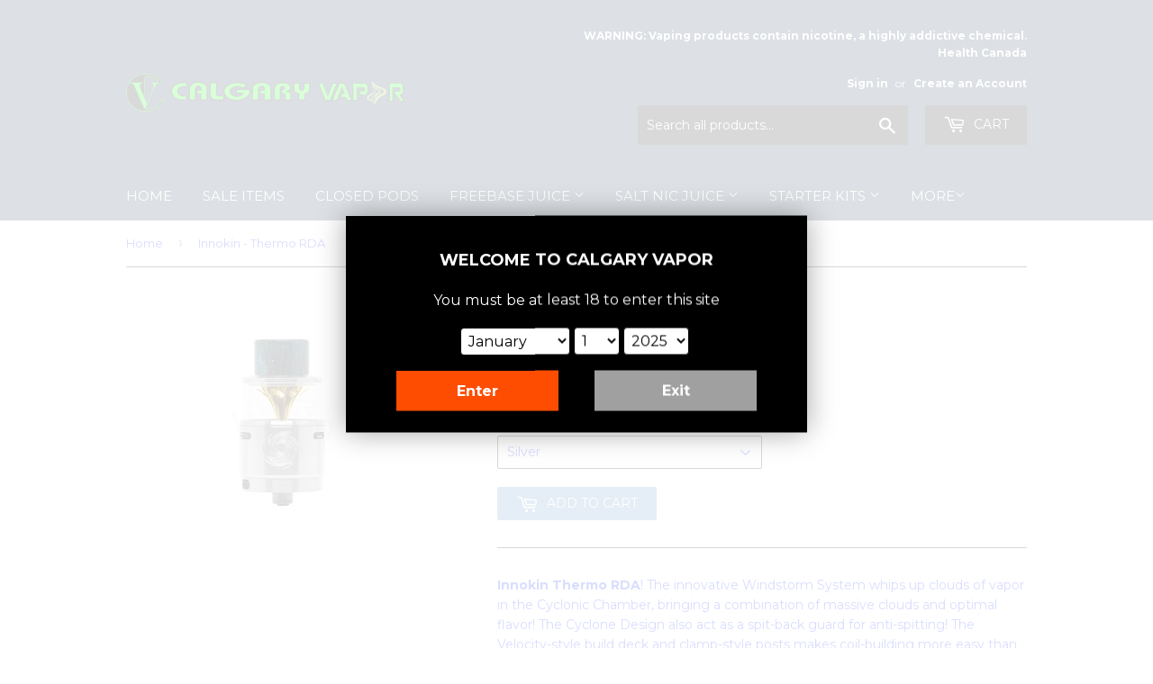

--- FILE ---
content_type: text/html; charset=utf-8
request_url: https://calgaryvapor.com/products/innokin-thermo-rda
body_size: 16411
content:
<!doctype html>
<!--[if lt IE 7]><html class="no-js lt-ie9 lt-ie8 lt-ie7" lang="en"> <![endif]-->
<!--[if IE 7]><html class="no-js lt-ie9 lt-ie8" lang="en"> <![endif]-->
<!--[if IE 8]><html class="no-js lt-ie9" lang="en"> <![endif]-->
<!--[if IE 9 ]><html class="ie9 no-js"> <![endif]-->
<!--[if (gt IE 9)|!(IE)]><!--> <html class="no-touch no-js"> <!--<![endif]-->
<head>

  <!-- Basic page needs ================================================== -->
  <meta charset="utf-8">
  <meta http-equiv="X-UA-Compatible" content="IE=edge,chrome=1">

  
  <link rel="shortcut icon" href="//calgaryvapor.com/cdn/shop/files/logo_nov_1399845259__29564_5768923c-8d8a-4c7f-ab01-fc004fc63c0b_32x32.png?v=1613513285" type="image/png" />
  

  <!-- Title and description ================================================== -->
  <title>
  Innokin - Thermo RDA &ndash; Calgary Vapor
  </title>


  
    <meta name="description" content="Innokin Thermo RDA! The innovative Windstorm System whips up clouds of vapor in the Cyclonic Chamber, bringing a combination of massive clouds and optimal flavor! The Cyclone Design also act as a spit-back guard for anti-spitting! The Velocity-style build deck and clamp-style posts makes coil-building more easy than be">
  

  <!-- Product meta ================================================== -->
  
<meta property="og:site_name" content="Calgary Vapor">
<meta property="og:url" content="https://calgaryvapor.com/products/innokin-thermo-rda">
<meta property="og:title" content="Innokin - Thermo RDA">
<meta property="og:type" content="product">
<meta property="og:description" content="Innokin Thermo RDA! The innovative Windstorm System whips up clouds of vapor in the Cyclonic Chamber, bringing a combination of massive clouds and optimal flavor! The Cyclone Design also act as a spit-back guard for anti-spitting! The Velocity-style build deck and clamp-style posts makes coil-building more easy than be"><meta property="og:price:amount" content="29.99">
  <meta property="og:price:currency" content="CAD"><meta property="og:image" content="http://calgaryvapor.com/cdn/shop/products/download_6_1024x1024.jpg?v=1616282655">
<meta property="og:image:secure_url" content="https://calgaryvapor.com/cdn/shop/products/download_6_1024x1024.jpg?v=1616282655">


  <meta name="twitter:site" content="@vaporvista">


  <meta name="twitter:card" content="summary_large_image">
  <meta name="twitter:image" content="https://calgaryvapor.com/cdn/shop/products/download_6_1024x1024.jpg?v=1616282655">
  <meta name="twitter:image:width" content="480">
  <meta name="twitter:image:height" content="480">

<meta name="twitter:title" content="Innokin - Thermo RDA">
<meta name="twitter:description" content="Innokin Thermo RDA! The innovative Windstorm System whips up clouds of vapor in the Cyclonic Chamber, bringing a combination of massive clouds and optimal flavor! The Cyclone Design also act as a spit-back guard for anti-spitting! The Velocity-style build deck and clamp-style posts makes coil-building more easy than be">


  <!-- Helpers ================================================== -->
  <link rel="canonical" href="https://calgaryvapor.com/products/innokin-thermo-rda">
  <meta name="viewport" content="width=device-width,initial-scale=1">

  <!-- CSS ================================================== -->
  <link href="//calgaryvapor.com/cdn/shop/t/9/assets/theme.scss.css?v=96915405526667294121752617825" rel="stylesheet" type="text/css" media="all" />
  
  
  
  <link href="//fonts.googleapis.com/css?family=Montserrat:400,700" rel="stylesheet" type="text/css" media="all" />


  


  



  <!-- Header hook for plugins ================================================== -->
  
  
  <script>window.performance && window.performance.mark && window.performance.mark('shopify.content_for_header.start');</script><meta id="shopify-digital-wallet" name="shopify-digital-wallet" content="/19823797/digital_wallets/dialog">
<link rel="alternate" type="application/json+oembed" href="https://calgaryvapor.com/products/innokin-thermo-rda.oembed">
<script async="async" src="/checkouts/internal/preloads.js?locale=en-CA"></script>
<script id="shopify-features" type="application/json">{"accessToken":"f9c90d70c402c953a4254ee49f6cd7a8","betas":["rich-media-storefront-analytics"],"domain":"calgaryvapor.com","predictiveSearch":true,"shopId":19823797,"locale":"en"}</script>
<script>var Shopify = Shopify || {};
Shopify.shop = "calgary-vapor.myshopify.com";
Shopify.locale = "en";
Shopify.currency = {"active":"CAD","rate":"1.0"};
Shopify.country = "CA";
Shopify.theme = {"name":"Supply","id":184448719,"schema_name":"Supply","schema_version":"2.0.5","theme_store_id":679,"role":"main"};
Shopify.theme.handle = "null";
Shopify.theme.style = {"id":null,"handle":null};
Shopify.cdnHost = "calgaryvapor.com/cdn";
Shopify.routes = Shopify.routes || {};
Shopify.routes.root = "/";</script>
<script type="module">!function(o){(o.Shopify=o.Shopify||{}).modules=!0}(window);</script>
<script>!function(o){function n(){var o=[];function n(){o.push(Array.prototype.slice.apply(arguments))}return n.q=o,n}var t=o.Shopify=o.Shopify||{};t.loadFeatures=n(),t.autoloadFeatures=n()}(window);</script>
<script id="shop-js-analytics" type="application/json">{"pageType":"product"}</script>
<script defer="defer" async type="module" src="//calgaryvapor.com/cdn/shopifycloud/shop-js/modules/v2/client.init-shop-cart-sync_D0dqhulL.en.esm.js"></script>
<script defer="defer" async type="module" src="//calgaryvapor.com/cdn/shopifycloud/shop-js/modules/v2/chunk.common_CpVO7qML.esm.js"></script>
<script type="module">
  await import("//calgaryvapor.com/cdn/shopifycloud/shop-js/modules/v2/client.init-shop-cart-sync_D0dqhulL.en.esm.js");
await import("//calgaryvapor.com/cdn/shopifycloud/shop-js/modules/v2/chunk.common_CpVO7qML.esm.js");

  window.Shopify.SignInWithShop?.initShopCartSync?.({"fedCMEnabled":true,"windoidEnabled":true});

</script>
<script>(function() {
  var isLoaded = false;
  function asyncLoad() {
    if (isLoaded) return;
    isLoaded = true;
    var urls = ["https:\/\/chimpstatic.com\/mcjs-connected\/js\/users\/da3311b81578526aafe86d114\/e4243d47985e8c76bf4773a0d.js?shop=calgary-vapor.myshopify.com","https:\/\/chimpstatic.com\/mcjs-connected\/js\/users\/da3311b81578526aafe86d114\/e4243d47985e8c76bf4773a0d.js?shop=calgary-vapor.myshopify.com","https:\/\/chimpstatic.com\/mcjs-connected\/js\/users\/da3311b81578526aafe86d114\/e4243d47985e8c76bf4773a0d.js?shop=calgary-vapor.myshopify.com","https:\/\/chimpstatic.com\/mcjs-connected\/js\/users\/da3311b81578526aafe86d114\/e4243d47985e8c76bf4773a0d.js?shop=calgary-vapor.myshopify.com","https:\/\/chimpstatic.com\/mcjs-connected\/js\/users\/da3311b81578526aafe86d114\/e4243d47985e8c76bf4773a0d.js?shop=calgary-vapor.myshopify.com","https:\/\/chimpstatic.com\/mcjs-connected\/js\/users\/da3311b81578526aafe86d114\/e4243d47985e8c76bf4773a0d.js?shop=calgary-vapor.myshopify.com","\/\/d1liekpayvooaz.cloudfront.net\/apps\/customizery\/customizery.js?shop=calgary-vapor.myshopify.com","https:\/\/s3.amazonaws.com\/pixelpop\/usercontent\/scripts\/fbb7042e-3404-4782-ba55-22901b9a07ab\/pixelpop.js?shop=calgary-vapor.myshopify.com","https:\/\/smart-age-verification.herokuapp.com\/assets\/ageverify.js?shop=calgary-vapor.myshopify.com","https:\/\/ajax.googleapis.com\/ajax\/libs\/jquery\/3.6.0\/jquery.min.js?shop=calgary-vapor.myshopify.com"];
    for (var i = 0; i < urls.length; i++) {
      var s = document.createElement('script');
      s.type = 'text/javascript';
      s.async = true;
      s.src = urls[i];
      var x = document.getElementsByTagName('script')[0];
      x.parentNode.insertBefore(s, x);
    }
  };
  if(window.attachEvent) {
    window.attachEvent('onload', asyncLoad);
  } else {
    window.addEventListener('load', asyncLoad, false);
  }
})();</script>
<script id="__st">var __st={"a":19823797,"offset":-25200,"reqid":"50061bb8-04c4-4aed-922b-7ec1b63ec741-1765120735","pageurl":"calgaryvapor.com\/products\/innokin-thermo-rda","u":"f1b0af678f14","p":"product","rtyp":"product","rid":6548569817162};</script>
<script>window.ShopifyPaypalV4VisibilityTracking = true;</script>
<script id="captcha-bootstrap">!function(){'use strict';const t='contact',e='account',n='new_comment',o=[[t,t],['blogs',n],['comments',n],[t,'customer']],c=[[e,'customer_login'],[e,'guest_login'],[e,'recover_customer_password'],[e,'create_customer']],r=t=>t.map((([t,e])=>`form[action*='/${t}']:not([data-nocaptcha='true']) input[name='form_type'][value='${e}']`)).join(','),a=t=>()=>t?[...document.querySelectorAll(t)].map((t=>t.form)):[];function s(){const t=[...o],e=r(t);return a(e)}const i='password',u='form_key',d=['recaptcha-v3-token','g-recaptcha-response','h-captcha-response',i],f=()=>{try{return window.sessionStorage}catch{return}},m='__shopify_v',_=t=>t.elements[u];function p(t,e,n=!1){try{const o=window.sessionStorage,c=JSON.parse(o.getItem(e)),{data:r}=function(t){const{data:e,action:n}=t;return t[m]||n?{data:e,action:n}:{data:t,action:n}}(c);for(const[e,n]of Object.entries(r))t.elements[e]&&(t.elements[e].value=n);n&&o.removeItem(e)}catch(o){console.error('form repopulation failed',{error:o})}}const l='form_type',E='cptcha';function T(t){t.dataset[E]=!0}const w=window,h=w.document,L='Shopify',v='ce_forms',y='captcha';let A=!1;((t,e)=>{const n=(g='f06e6c50-85a8-45c8-87d0-21a2b65856fe',I='https://cdn.shopify.com/shopifycloud/storefront-forms-hcaptcha/ce_storefront_forms_captcha_hcaptcha.v1.5.2.iife.js',D={infoText:'Protected by hCaptcha',privacyText:'Privacy',termsText:'Terms'},(t,e,n)=>{const o=w[L][v],c=o.bindForm;if(c)return c(t,g,e,D).then(n);var r;o.q.push([[t,g,e,D],n]),r=I,A||(h.body.append(Object.assign(h.createElement('script'),{id:'captcha-provider',async:!0,src:r})),A=!0)});var g,I,D;w[L]=w[L]||{},w[L][v]=w[L][v]||{},w[L][v].q=[],w[L][y]=w[L][y]||{},w[L][y].protect=function(t,e){n(t,void 0,e),T(t)},Object.freeze(w[L][y]),function(t,e,n,w,h,L){const[v,y,A,g]=function(t,e,n){const i=e?o:[],u=t?c:[],d=[...i,...u],f=r(d),m=r(i),_=r(d.filter((([t,e])=>n.includes(e))));return[a(f),a(m),a(_),s()]}(w,h,L),I=t=>{const e=t.target;return e instanceof HTMLFormElement?e:e&&e.form},D=t=>v().includes(t);t.addEventListener('submit',(t=>{const e=I(t);if(!e)return;const n=D(e)&&!e.dataset.hcaptchaBound&&!e.dataset.recaptchaBound,o=_(e),c=g().includes(e)&&(!o||!o.value);(n||c)&&t.preventDefault(),c&&!n&&(function(t){try{if(!f())return;!function(t){const e=f();if(!e)return;const n=_(t);if(!n)return;const o=n.value;o&&e.removeItem(o)}(t);const e=Array.from(Array(32),(()=>Math.random().toString(36)[2])).join('');!function(t,e){_(t)||t.append(Object.assign(document.createElement('input'),{type:'hidden',name:u})),t.elements[u].value=e}(t,e),function(t,e){const n=f();if(!n)return;const o=[...t.querySelectorAll(`input[type='${i}']`)].map((({name:t})=>t)),c=[...d,...o],r={};for(const[a,s]of new FormData(t).entries())c.includes(a)||(r[a]=s);n.setItem(e,JSON.stringify({[m]:1,action:t.action,data:r}))}(t,e)}catch(e){console.error('failed to persist form',e)}}(e),e.submit())}));const S=(t,e)=>{t&&!t.dataset[E]&&(n(t,e.some((e=>e===t))),T(t))};for(const o of['focusin','change'])t.addEventListener(o,(t=>{const e=I(t);D(e)&&S(e,y())}));const B=e.get('form_key'),M=e.get(l),P=B&&M;t.addEventListener('DOMContentLoaded',(()=>{const t=y();if(P)for(const e of t)e.elements[l].value===M&&p(e,B);[...new Set([...A(),...v().filter((t=>'true'===t.dataset.shopifyCaptcha))])].forEach((e=>S(e,t)))}))}(h,new URLSearchParams(w.location.search),n,t,e,['guest_login'])})(!0,!0)}();</script>
<script integrity="sha256-52AcMU7V7pcBOXWImdc/TAGTFKeNjmkeM1Pvks/DTgc=" data-source-attribution="shopify.loadfeatures" defer="defer" src="//calgaryvapor.com/cdn/shopifycloud/storefront/assets/storefront/load_feature-81c60534.js" crossorigin="anonymous"></script>
<script data-source-attribution="shopify.dynamic_checkout.dynamic.init">var Shopify=Shopify||{};Shopify.PaymentButton=Shopify.PaymentButton||{isStorefrontPortableWallets:!0,init:function(){window.Shopify.PaymentButton.init=function(){};var t=document.createElement("script");t.src="https://calgaryvapor.com/cdn/shopifycloud/portable-wallets/latest/portable-wallets.en.js",t.type="module",document.head.appendChild(t)}};
</script>
<script data-source-attribution="shopify.dynamic_checkout.buyer_consent">
  function portableWalletsHideBuyerConsent(e){var t=document.getElementById("shopify-buyer-consent"),n=document.getElementById("shopify-subscription-policy-button");t&&n&&(t.classList.add("hidden"),t.setAttribute("aria-hidden","true"),n.removeEventListener("click",e))}function portableWalletsShowBuyerConsent(e){var t=document.getElementById("shopify-buyer-consent"),n=document.getElementById("shopify-subscription-policy-button");t&&n&&(t.classList.remove("hidden"),t.removeAttribute("aria-hidden"),n.addEventListener("click",e))}window.Shopify?.PaymentButton&&(window.Shopify.PaymentButton.hideBuyerConsent=portableWalletsHideBuyerConsent,window.Shopify.PaymentButton.showBuyerConsent=portableWalletsShowBuyerConsent);
</script>
<script data-source-attribution="shopify.dynamic_checkout.cart.bootstrap">document.addEventListener("DOMContentLoaded",(function(){function t(){return document.querySelector("shopify-accelerated-checkout-cart, shopify-accelerated-checkout")}if(t())Shopify.PaymentButton.init();else{new MutationObserver((function(e,n){t()&&(Shopify.PaymentButton.init(),n.disconnect())})).observe(document.body,{childList:!0,subtree:!0})}}));
</script>

<script>window.performance && window.performance.mark && window.performance.mark('shopify.content_for_header.end');</script>

  

<!--[if lt IE 9]>
<script src="//cdnjs.cloudflare.com/ajax/libs/html5shiv/3.7.2/html5shiv.min.js" type="text/javascript"></script>
<script src="//calgaryvapor.com/cdn/shop/t/9/assets/respond.min.js?609" type="text/javascript"></script>
<link href="//calgaryvapor.com/cdn/shop/t/9/assets/respond-proxy.html" id="respond-proxy" rel="respond-proxy" />
<link href="//calgaryvapor.com/search?q=ad71fc83784ba1b1507496ea5604ab5c" id="respond-redirect" rel="respond-redirect" />
<script src="//calgaryvapor.com/search?q=ad71fc83784ba1b1507496ea5604ab5c" type="text/javascript"></script>
<![endif]-->
<!--[if (lte IE 9) ]><script src="//calgaryvapor.com/cdn/shop/t/9/assets/match-media.min.js?609" type="text/javascript"></script><![endif]-->


  
  

  <script src="//ajax.googleapis.com/ajax/libs/jquery/1.11.0/jquery.min.js" type="text/javascript"></script>


  <!--[if (gt IE 9)|!(IE)]><!--><script src="//calgaryvapor.com/cdn/shop/t/9/assets/vendor.js?v=77006336269012142731494112438" defer="defer"></script><!--<![endif]-->
  <!--[if lte IE 9]><script src="//calgaryvapor.com/cdn/shop/t/9/assets/vendor.js?v=77006336269012142731494112438"></script><![endif]-->

  <!--[if (gt IE 9)|!(IE)]><!--><script src="//calgaryvapor.com/cdn/shop/t/9/assets/theme.js?v=4407056546981983751494112439" defer="defer"></script><!--<![endif]-->
  <!--[if lte IE 9]><script src="//calgaryvapor.com/cdn/shop/t/9/assets/theme.js?v=4407056546981983751494112439"></script><![endif]-->


<link href="https://monorail-edge.shopifysvc.com" rel="dns-prefetch">
<script>(function(){if ("sendBeacon" in navigator && "performance" in window) {try {var session_token_from_headers = performance.getEntriesByType('navigation')[0].serverTiming.find(x => x.name == '_s').description;} catch {var session_token_from_headers = undefined;}var session_cookie_matches = document.cookie.match(/_shopify_s=([^;]*)/);var session_token_from_cookie = session_cookie_matches && session_cookie_matches.length === 2 ? session_cookie_matches[1] : "";var session_token = session_token_from_headers || session_token_from_cookie || "";function handle_abandonment_event(e) {var entries = performance.getEntries().filter(function(entry) {return /monorail-edge.shopifysvc.com/.test(entry.name);});if (!window.abandonment_tracked && entries.length === 0) {window.abandonment_tracked = true;var currentMs = Date.now();var navigation_start = performance.timing.navigationStart;var payload = {shop_id: 19823797,url: window.location.href,navigation_start,duration: currentMs - navigation_start,session_token,page_type: "product"};window.navigator.sendBeacon("https://monorail-edge.shopifysvc.com/v1/produce", JSON.stringify({schema_id: "online_store_buyer_site_abandonment/1.1",payload: payload,metadata: {event_created_at_ms: currentMs,event_sent_at_ms: currentMs}}));}}window.addEventListener('pagehide', handle_abandonment_event);}}());</script>
<script id="web-pixels-manager-setup">(function e(e,d,r,n,o){if(void 0===o&&(o={}),!Boolean(null===(a=null===(i=window.Shopify)||void 0===i?void 0:i.analytics)||void 0===a?void 0:a.replayQueue)){var i,a;window.Shopify=window.Shopify||{};var t=window.Shopify;t.analytics=t.analytics||{};var s=t.analytics;s.replayQueue=[],s.publish=function(e,d,r){return s.replayQueue.push([e,d,r]),!0};try{self.performance.mark("wpm:start")}catch(e){}var l=function(){var e={modern:/Edge?\/(1{2}[4-9]|1[2-9]\d|[2-9]\d{2}|\d{4,})\.\d+(\.\d+|)|Firefox\/(1{2}[4-9]|1[2-9]\d|[2-9]\d{2}|\d{4,})\.\d+(\.\d+|)|Chrom(ium|e)\/(9{2}|\d{3,})\.\d+(\.\d+|)|(Maci|X1{2}).+ Version\/(15\.\d+|(1[6-9]|[2-9]\d|\d{3,})\.\d+)([,.]\d+|)( \(\w+\)|)( Mobile\/\w+|) Safari\/|Chrome.+OPR\/(9{2}|\d{3,})\.\d+\.\d+|(CPU[ +]OS|iPhone[ +]OS|CPU[ +]iPhone|CPU IPhone OS|CPU iPad OS)[ +]+(15[._]\d+|(1[6-9]|[2-9]\d|\d{3,})[._]\d+)([._]\d+|)|Android:?[ /-](13[3-9]|1[4-9]\d|[2-9]\d{2}|\d{4,})(\.\d+|)(\.\d+|)|Android.+Firefox\/(13[5-9]|1[4-9]\d|[2-9]\d{2}|\d{4,})\.\d+(\.\d+|)|Android.+Chrom(ium|e)\/(13[3-9]|1[4-9]\d|[2-9]\d{2}|\d{4,})\.\d+(\.\d+|)|SamsungBrowser\/([2-9]\d|\d{3,})\.\d+/,legacy:/Edge?\/(1[6-9]|[2-9]\d|\d{3,})\.\d+(\.\d+|)|Firefox\/(5[4-9]|[6-9]\d|\d{3,})\.\d+(\.\d+|)|Chrom(ium|e)\/(5[1-9]|[6-9]\d|\d{3,})\.\d+(\.\d+|)([\d.]+$|.*Safari\/(?![\d.]+ Edge\/[\d.]+$))|(Maci|X1{2}).+ Version\/(10\.\d+|(1[1-9]|[2-9]\d|\d{3,})\.\d+)([,.]\d+|)( \(\w+\)|)( Mobile\/\w+|) Safari\/|Chrome.+OPR\/(3[89]|[4-9]\d|\d{3,})\.\d+\.\d+|(CPU[ +]OS|iPhone[ +]OS|CPU[ +]iPhone|CPU IPhone OS|CPU iPad OS)[ +]+(10[._]\d+|(1[1-9]|[2-9]\d|\d{3,})[._]\d+)([._]\d+|)|Android:?[ /-](13[3-9]|1[4-9]\d|[2-9]\d{2}|\d{4,})(\.\d+|)(\.\d+|)|Mobile Safari.+OPR\/([89]\d|\d{3,})\.\d+\.\d+|Android.+Firefox\/(13[5-9]|1[4-9]\d|[2-9]\d{2}|\d{4,})\.\d+(\.\d+|)|Android.+Chrom(ium|e)\/(13[3-9]|1[4-9]\d|[2-9]\d{2}|\d{4,})\.\d+(\.\d+|)|Android.+(UC? ?Browser|UCWEB|U3)[ /]?(15\.([5-9]|\d{2,})|(1[6-9]|[2-9]\d|\d{3,})\.\d+)\.\d+|SamsungBrowser\/(5\.\d+|([6-9]|\d{2,})\.\d+)|Android.+MQ{2}Browser\/(14(\.(9|\d{2,})|)|(1[5-9]|[2-9]\d|\d{3,})(\.\d+|))(\.\d+|)|K[Aa][Ii]OS\/(3\.\d+|([4-9]|\d{2,})\.\d+)(\.\d+|)/},d=e.modern,r=e.legacy,n=navigator.userAgent;return n.match(d)?"modern":n.match(r)?"legacy":"unknown"}(),u="modern"===l?"modern":"legacy",c=(null!=n?n:{modern:"",legacy:""})[u],f=function(e){return[e.baseUrl,"/wpm","/b",e.hashVersion,"modern"===e.buildTarget?"m":"l",".js"].join("")}({baseUrl:d,hashVersion:r,buildTarget:u}),m=function(e){var d=e.version,r=e.bundleTarget,n=e.surface,o=e.pageUrl,i=e.monorailEndpoint;return{emit:function(e){var a=e.status,t=e.errorMsg,s=(new Date).getTime(),l=JSON.stringify({metadata:{event_sent_at_ms:s},events:[{schema_id:"web_pixels_manager_load/3.1",payload:{version:d,bundle_target:r,page_url:o,status:a,surface:n,error_msg:t},metadata:{event_created_at_ms:s}}]});if(!i)return console&&console.warn&&console.warn("[Web Pixels Manager] No Monorail endpoint provided, skipping logging."),!1;try{return self.navigator.sendBeacon.bind(self.navigator)(i,l)}catch(e){}var u=new XMLHttpRequest;try{return u.open("POST",i,!0),u.setRequestHeader("Content-Type","text/plain"),u.send(l),!0}catch(e){return console&&console.warn&&console.warn("[Web Pixels Manager] Got an unhandled error while logging to Monorail."),!1}}}}({version:r,bundleTarget:l,surface:e.surface,pageUrl:self.location.href,monorailEndpoint:e.monorailEndpoint});try{o.browserTarget=l,function(e){var d=e.src,r=e.async,n=void 0===r||r,o=e.onload,i=e.onerror,a=e.sri,t=e.scriptDataAttributes,s=void 0===t?{}:t,l=document.createElement("script"),u=document.querySelector("head"),c=document.querySelector("body");if(l.async=n,l.src=d,a&&(l.integrity=a,l.crossOrigin="anonymous"),s)for(var f in s)if(Object.prototype.hasOwnProperty.call(s,f))try{l.dataset[f]=s[f]}catch(e){}if(o&&l.addEventListener("load",o),i&&l.addEventListener("error",i),u)u.appendChild(l);else{if(!c)throw new Error("Did not find a head or body element to append the script");c.appendChild(l)}}({src:f,async:!0,onload:function(){if(!function(){var e,d;return Boolean(null===(d=null===(e=window.Shopify)||void 0===e?void 0:e.analytics)||void 0===d?void 0:d.initialized)}()){var d=window.webPixelsManager.init(e)||void 0;if(d){var r=window.Shopify.analytics;r.replayQueue.forEach((function(e){var r=e[0],n=e[1],o=e[2];d.publishCustomEvent(r,n,o)})),r.replayQueue=[],r.publish=d.publishCustomEvent,r.visitor=d.visitor,r.initialized=!0}}},onerror:function(){return m.emit({status:"failed",errorMsg:"".concat(f," has failed to load")})},sri:function(e){var d=/^sha384-[A-Za-z0-9+/=]+$/;return"string"==typeof e&&d.test(e)}(c)?c:"",scriptDataAttributes:o}),m.emit({status:"loading"})}catch(e){m.emit({status:"failed",errorMsg:(null==e?void 0:e.message)||"Unknown error"})}}})({shopId: 19823797,storefrontBaseUrl: "https://calgaryvapor.com",extensionsBaseUrl: "https://extensions.shopifycdn.com/cdn/shopifycloud/web-pixels-manager",monorailEndpoint: "https://monorail-edge.shopifysvc.com/unstable/produce_batch",surface: "storefront-renderer",enabledBetaFlags: ["2dca8a86"],webPixelsConfigList: [{"id":"367886410","configuration":"{\"config\":\"{\\\"pixel_id\\\":\\\"G-BSH4KFCRQ1\\\",\\\"gtag_events\\\":[{\\\"type\\\":\\\"purchase\\\",\\\"action_label\\\":\\\"G-BSH4KFCRQ1\\\"},{\\\"type\\\":\\\"page_view\\\",\\\"action_label\\\":\\\"G-BSH4KFCRQ1\\\"},{\\\"type\\\":\\\"view_item\\\",\\\"action_label\\\":\\\"G-BSH4KFCRQ1\\\"},{\\\"type\\\":\\\"search\\\",\\\"action_label\\\":\\\"G-BSH4KFCRQ1\\\"},{\\\"type\\\":\\\"add_to_cart\\\",\\\"action_label\\\":\\\"G-BSH4KFCRQ1\\\"},{\\\"type\\\":\\\"begin_checkout\\\",\\\"action_label\\\":\\\"G-BSH4KFCRQ1\\\"},{\\\"type\\\":\\\"add_payment_info\\\",\\\"action_label\\\":\\\"G-BSH4KFCRQ1\\\"}],\\\"enable_monitoring_mode\\\":false}\"}","eventPayloadVersion":"v1","runtimeContext":"OPEN","scriptVersion":"b2a88bafab3e21179ed38636efcd8a93","type":"APP","apiClientId":1780363,"privacyPurposes":[],"dataSharingAdjustments":{"protectedCustomerApprovalScopes":["read_customer_address","read_customer_email","read_customer_name","read_customer_personal_data","read_customer_phone"]}},{"id":"shopify-app-pixel","configuration":"{}","eventPayloadVersion":"v1","runtimeContext":"STRICT","scriptVersion":"0450","apiClientId":"shopify-pixel","type":"APP","privacyPurposes":["ANALYTICS","MARKETING"]},{"id":"shopify-custom-pixel","eventPayloadVersion":"v1","runtimeContext":"LAX","scriptVersion":"0450","apiClientId":"shopify-pixel","type":"CUSTOM","privacyPurposes":["ANALYTICS","MARKETING"]}],isMerchantRequest: false,initData: {"shop":{"name":"Calgary Vapor","paymentSettings":{"currencyCode":"CAD"},"myshopifyDomain":"calgary-vapor.myshopify.com","countryCode":"CA","storefrontUrl":"https:\/\/calgaryvapor.com"},"customer":null,"cart":null,"checkout":null,"productVariants":[{"price":{"amount":29.99,"currencyCode":"CAD"},"product":{"title":"Innokin - Thermo RDA","vendor":"Valor","id":"6548569817162","untranslatedTitle":"Innokin - Thermo RDA","url":"\/products\/innokin-thermo-rda","type":"RBAs \\\/ RDAs \\\/ RTAs"},"id":"39260907077706","image":{"src":"\/\/calgaryvapor.com\/cdn\/shop\/products\/download_6.jpg?v=1616282655"},"sku":"","title":"Silver","untranslatedTitle":"Silver"}],"purchasingCompany":null},},"https://calgaryvapor.com/cdn","ae1676cfwd2530674p4253c800m34e853cb",{"modern":"","legacy":""},{"shopId":"19823797","storefrontBaseUrl":"https:\/\/calgaryvapor.com","extensionBaseUrl":"https:\/\/extensions.shopifycdn.com\/cdn\/shopifycloud\/web-pixels-manager","surface":"storefront-renderer","enabledBetaFlags":"[\"2dca8a86\"]","isMerchantRequest":"false","hashVersion":"ae1676cfwd2530674p4253c800m34e853cb","publish":"custom","events":"[[\"page_viewed\",{}],[\"product_viewed\",{\"productVariant\":{\"price\":{\"amount\":29.99,\"currencyCode\":\"CAD\"},\"product\":{\"title\":\"Innokin - Thermo RDA\",\"vendor\":\"Valor\",\"id\":\"6548569817162\",\"untranslatedTitle\":\"Innokin - Thermo RDA\",\"url\":\"\/products\/innokin-thermo-rda\",\"type\":\"RBAs \\\\\/ RDAs \\\\\/ RTAs\"},\"id\":\"39260907077706\",\"image\":{\"src\":\"\/\/calgaryvapor.com\/cdn\/shop\/products\/download_6.jpg?v=1616282655\"},\"sku\":\"\",\"title\":\"Silver\",\"untranslatedTitle\":\"Silver\"}}]]"});</script><script>
  window.ShopifyAnalytics = window.ShopifyAnalytics || {};
  window.ShopifyAnalytics.meta = window.ShopifyAnalytics.meta || {};
  window.ShopifyAnalytics.meta.currency = 'CAD';
  var meta = {"product":{"id":6548569817162,"gid":"gid:\/\/shopify\/Product\/6548569817162","vendor":"Valor","type":"RBAs \\\/ RDAs \\\/ RTAs","variants":[{"id":39260907077706,"price":2999,"name":"Innokin - Thermo RDA - Silver","public_title":"Silver","sku":""}],"remote":false},"page":{"pageType":"product","resourceType":"product","resourceId":6548569817162}};
  for (var attr in meta) {
    window.ShopifyAnalytics.meta[attr] = meta[attr];
  }
</script>
<script class="analytics">
  (function () {
    var customDocumentWrite = function(content) {
      var jquery = null;

      if (window.jQuery) {
        jquery = window.jQuery;
      } else if (window.Checkout && window.Checkout.$) {
        jquery = window.Checkout.$;
      }

      if (jquery) {
        jquery('body').append(content);
      }
    };

    var hasLoggedConversion = function(token) {
      if (token) {
        return document.cookie.indexOf('loggedConversion=' + token) !== -1;
      }
      return false;
    }

    var setCookieIfConversion = function(token) {
      if (token) {
        var twoMonthsFromNow = new Date(Date.now());
        twoMonthsFromNow.setMonth(twoMonthsFromNow.getMonth() + 2);

        document.cookie = 'loggedConversion=' + token + '; expires=' + twoMonthsFromNow;
      }
    }

    var trekkie = window.ShopifyAnalytics.lib = window.trekkie = window.trekkie || [];
    if (trekkie.integrations) {
      return;
    }
    trekkie.methods = [
      'identify',
      'page',
      'ready',
      'track',
      'trackForm',
      'trackLink'
    ];
    trekkie.factory = function(method) {
      return function() {
        var args = Array.prototype.slice.call(arguments);
        args.unshift(method);
        trekkie.push(args);
        return trekkie;
      };
    };
    for (var i = 0; i < trekkie.methods.length; i++) {
      var key = trekkie.methods[i];
      trekkie[key] = trekkie.factory(key);
    }
    trekkie.load = function(config) {
      trekkie.config = config || {};
      trekkie.config.initialDocumentCookie = document.cookie;
      var first = document.getElementsByTagName('script')[0];
      var script = document.createElement('script');
      script.type = 'text/javascript';
      script.onerror = function(e) {
        var scriptFallback = document.createElement('script');
        scriptFallback.type = 'text/javascript';
        scriptFallback.onerror = function(error) {
                var Monorail = {
      produce: function produce(monorailDomain, schemaId, payload) {
        var currentMs = new Date().getTime();
        var event = {
          schema_id: schemaId,
          payload: payload,
          metadata: {
            event_created_at_ms: currentMs,
            event_sent_at_ms: currentMs
          }
        };
        return Monorail.sendRequest("https://" + monorailDomain + "/v1/produce", JSON.stringify(event));
      },
      sendRequest: function sendRequest(endpointUrl, payload) {
        // Try the sendBeacon API
        if (window && window.navigator && typeof window.navigator.sendBeacon === 'function' && typeof window.Blob === 'function' && !Monorail.isIos12()) {
          var blobData = new window.Blob([payload], {
            type: 'text/plain'
          });

          if (window.navigator.sendBeacon(endpointUrl, blobData)) {
            return true;
          } // sendBeacon was not successful

        } // XHR beacon

        var xhr = new XMLHttpRequest();

        try {
          xhr.open('POST', endpointUrl);
          xhr.setRequestHeader('Content-Type', 'text/plain');
          xhr.send(payload);
        } catch (e) {
          console.log(e);
        }

        return false;
      },
      isIos12: function isIos12() {
        return window.navigator.userAgent.lastIndexOf('iPhone; CPU iPhone OS 12_') !== -1 || window.navigator.userAgent.lastIndexOf('iPad; CPU OS 12_') !== -1;
      }
    };
    Monorail.produce('monorail-edge.shopifysvc.com',
      'trekkie_storefront_load_errors/1.1',
      {shop_id: 19823797,
      theme_id: 184448719,
      app_name: "storefront",
      context_url: window.location.href,
      source_url: "//calgaryvapor.com/cdn/s/trekkie.storefront.94e7babdf2ec3663c2b14be7d5a3b25b9303ebb0.min.js"});

        };
        scriptFallback.async = true;
        scriptFallback.src = '//calgaryvapor.com/cdn/s/trekkie.storefront.94e7babdf2ec3663c2b14be7d5a3b25b9303ebb0.min.js';
        first.parentNode.insertBefore(scriptFallback, first);
      };
      script.async = true;
      script.src = '//calgaryvapor.com/cdn/s/trekkie.storefront.94e7babdf2ec3663c2b14be7d5a3b25b9303ebb0.min.js';
      first.parentNode.insertBefore(script, first);
    };
    trekkie.load(
      {"Trekkie":{"appName":"storefront","development":false,"defaultAttributes":{"shopId":19823797,"isMerchantRequest":null,"themeId":184448719,"themeCityHash":"4670569219774377067","contentLanguage":"en","currency":"CAD","eventMetadataId":"ccac02b1-2578-47aa-8f56-3a7e8a8a0182"},"isServerSideCookieWritingEnabled":true,"monorailRegion":"shop_domain","enabledBetaFlags":["f0df213a"]},"Session Attribution":{},"S2S":{"facebookCapiEnabled":false,"source":"trekkie-storefront-renderer","apiClientId":580111}}
    );

    var loaded = false;
    trekkie.ready(function() {
      if (loaded) return;
      loaded = true;

      window.ShopifyAnalytics.lib = window.trekkie;

      var originalDocumentWrite = document.write;
      document.write = customDocumentWrite;
      try { window.ShopifyAnalytics.merchantGoogleAnalytics.call(this); } catch(error) {};
      document.write = originalDocumentWrite;

      window.ShopifyAnalytics.lib.page(null,{"pageType":"product","resourceType":"product","resourceId":6548569817162,"shopifyEmitted":true});

      var match = window.location.pathname.match(/checkouts\/(.+)\/(thank_you|post_purchase)/)
      var token = match? match[1]: undefined;
      if (!hasLoggedConversion(token)) {
        setCookieIfConversion(token);
        window.ShopifyAnalytics.lib.track("Viewed Product",{"currency":"CAD","variantId":39260907077706,"productId":6548569817162,"productGid":"gid:\/\/shopify\/Product\/6548569817162","name":"Innokin - Thermo RDA - Silver","price":"29.99","sku":"","brand":"Valor","variant":"Silver","category":"RBAs \\\/ RDAs \\\/ RTAs","nonInteraction":true,"remote":false},undefined,undefined,{"shopifyEmitted":true});
      window.ShopifyAnalytics.lib.track("monorail:\/\/trekkie_storefront_viewed_product\/1.1",{"currency":"CAD","variantId":39260907077706,"productId":6548569817162,"productGid":"gid:\/\/shopify\/Product\/6548569817162","name":"Innokin - Thermo RDA - Silver","price":"29.99","sku":"","brand":"Valor","variant":"Silver","category":"RBAs \\\/ RDAs \\\/ RTAs","nonInteraction":true,"remote":false,"referer":"https:\/\/calgaryvapor.com\/products\/innokin-thermo-rda"});
      }
    });


        var eventsListenerScript = document.createElement('script');
        eventsListenerScript.async = true;
        eventsListenerScript.src = "//calgaryvapor.com/cdn/shopifycloud/storefront/assets/shop_events_listener-3da45d37.js";
        document.getElementsByTagName('head')[0].appendChild(eventsListenerScript);

})();</script>
  <script>
  if (!window.ga || (window.ga && typeof window.ga !== 'function')) {
    window.ga = function ga() {
      (window.ga.q = window.ga.q || []).push(arguments);
      if (window.Shopify && window.Shopify.analytics && typeof window.Shopify.analytics.publish === 'function') {
        window.Shopify.analytics.publish("ga_stub_called", {}, {sendTo: "google_osp_migration"});
      }
      console.error("Shopify's Google Analytics stub called with:", Array.from(arguments), "\nSee https://help.shopify.com/manual/promoting-marketing/pixels/pixel-migration#google for more information.");
    };
    if (window.Shopify && window.Shopify.analytics && typeof window.Shopify.analytics.publish === 'function') {
      window.Shopify.analytics.publish("ga_stub_initialized", {}, {sendTo: "google_osp_migration"});
    }
  }
</script>
<script
  defer
  src="https://calgaryvapor.com/cdn/shopifycloud/perf-kit/shopify-perf-kit-2.1.2.min.js"
  data-application="storefront-renderer"
  data-shop-id="19823797"
  data-render-region="gcp-us-central1"
  data-page-type="product"
  data-theme-instance-id="184448719"
  data-theme-name="Supply"
  data-theme-version="2.0.5"
  data-monorail-region="shop_domain"
  data-resource-timing-sampling-rate="10"
  data-shs="true"
  data-shs-beacon="true"
  data-shs-export-with-fetch="true"
  data-shs-logs-sample-rate="1"
></script>
</head>

<body id="innokin-thermo-rda" class="template-product" >
  

  <div id="shopify-section-header" class="shopify-section header-section"><header class="site-header" role="banner" data-section-id="header" data-section-type="header-section">
  <div class="wrapper">

    <div class="grid--full">
      <div class="grid-item large--one-half">
        
          <div class="h1 header-logo" itemscope itemtype="http://schema.org/Organization">
        
          
          
            <a href="/" itemprop="url">
              <img src="//calgaryvapor.com/cdn/shop/files/logo__2_38beeaff-d22b-4c4e-af4a-4f1cdc589c1a_310x.png?v=1613513720"
                   srcset="//calgaryvapor.com/cdn/shop/files/logo__2_38beeaff-d22b-4c4e-af4a-4f1cdc589c1a_310x.png?v=1613513720 1x, //calgaryvapor.com/cdn/shop/files/logo__2_38beeaff-d22b-4c4e-af4a-4f1cdc589c1a_310x@2x.png?v=1613513720 2x"
                   alt="Calgary Vapor"
                   itemprop="logo">
            </a>
          
        
          </div>
        
      </div>

      <div class="grid-item large--one-half text-center large--text-right">
        
          <div class="site-header--text-links">
            
              <div class="rte">
                <p><strong>WARNING: Vaping products contain nicotine, a highly addictive chemical. Health Canada</strong></p>
            </div>
            

            
              <span class="site-header--meta-links medium-down--hide">
                
                  <a href="/account/login" id="customer_login_link">Sign in</a>
                  <span class="site-header--spacer">or</span>
                  <a href="/account/register" id="customer_register_link">Create an Account</a>
                
              </span>
            
          </div>

          <br class="medium-down--hide">
        

        <form action="/search" method="get" class="search-bar" role="search">
  <input type="hidden" name="type" value="product">

  <input type="search" name="q" value="" placeholder="Search all products..." aria-label="Search all products...">
  <button type="submit" class="search-bar--submit icon-fallback-text">
    <span class="icon icon-search" aria-hidden="true"></span>
    <span class="fallback-text">Search</span>
  </button>
</form>


        <a href="/cart" class="header-cart-btn cart-toggle">
          <span class="icon icon-cart"></span>
          Cart <span class="cart-count cart-badge--desktop hidden-count">0</span>
        </a>
      </div>
    </div>

  </div>
</header>

<nav class="nav-bar" role="navigation">
  <div class="wrapper">
    <form action="/search" method="get" class="search-bar" role="search">
  <input type="hidden" name="type" value="product">

  <input type="search" name="q" value="" placeholder="Search all products..." aria-label="Search all products...">
  <button type="submit" class="search-bar--submit icon-fallback-text">
    <span class="icon icon-search" aria-hidden="true"></span>
    <span class="fallback-text">Search</span>
  </button>
</form>

    <ul class="site-nav" id="accessibleNav">
  
  
    
    
      <li >
        <a href="/">Home</a>
      </li>
    
  
    
    
      <li >
        <a href="/collections/sale-items">Sale Items </a>
      </li>
    
  
    
    
      <li >
        <a href="/collections/closed-pods">Closed Pods</a>
      </li>
    
  
    
    
      <li class="site-nav--has-dropdown" aria-haspopup="true">
        <a href="/pages/freebase-juice">
          Freebase Juice
          <span class="icon-fallback-text">
            <span class="icon icon-arrow-down" aria-hidden="true"></span>
          </span>
        </a>
        <ul class="site-nav--dropdown">
          
            <li ><a href="/collections/e-lixir">E-lixir</a></li>
          
            <li ><a href="/collections/just">Just</a></li>
          
            <li ><a href="/collections/berry-drop">Berry Drop</a></li>
          
            <li ><a href="/collections/lemon-drop">Lemon Drop</a></li>
          
            <li ><a href="/collections/12-monkey">12 monkey&#39;s</a></li>
          
            <li ><a href="/collections/illusions">Illusions</a></li>
          
            <li ><a href="/collections/fruitbae">Fruitbae</a></li>
          
            <li ><a href="/collections/naked-100">Naked 100</a></li>
          
            <li ><a href="/collections/sovereign">Sovereign</a></li>
          
            <li ><a href="/collections/koil-killaz">Koil Killaz</a></li>
          
            <li ><a href="/collections/oro">ORO</a></li>
          
            <li ><a href="/collections/chill">Chill</a></li>
          
            <li ><a href="/collections/premium-labs">Premium Labs</a></li>
          
        </ul>
      </li>
    
  
    
    
      <li class="site-nav--has-dropdown" aria-haspopup="true">
        <a href="/pages/salt-nic-juice">
          Salt Nic Juice
          <span class="icon-fallback-text">
            <span class="icon icon-arrow-down" aria-hidden="true"></span>
          </span>
        </a>
        <ul class="site-nav--dropdown">
          
            <li ><a href="/collections/just-salts">Just Salts</a></li>
          
            <li ><a href="/collections/berry-drop-salt">Berry Drop Salt</a></li>
          
            <li ><a href="/collections/lemon-drop-salt">Lemon Drop Salt</a></li>
          
            <li ><a href="/collections/fruitbae-salt">Fruitbae Salt</a></li>
          
            <li ><a href="/collections/12-monkeys-salt">12 Monkeys/Illusions Salt</a></li>
          
            <li ><a href="/collections/koil-killaz-salt">Koil Killaz Salt</a></li>
          
            <li ><a href="/collections/sovereign-salt">Sovereign Salt</a></li>
          
            <li ><a href="/collections/oro-salts">ORO Salts</a></li>
          
            <li ><a href="/collections/chill-salts">Chill Salts</a></li>
          
            <li ><a href="/collections/suavae-salts">Suavae Salts</a></li>
          
            <li ><a href="/collections/naked-100-salt-1">Naked Salt</a></li>
          
        </ul>
      </li>
    
  
    
    
      <li class="site-nav--has-dropdown" aria-haspopup="true">
        <a href="/collections/starter-kits">
          Starter Kits
          <span class="icon-fallback-text">
            <span class="icon icon-arrow-down" aria-hidden="true"></span>
          </span>
        </a>
        <ul class="site-nav--dropdown">
          
            <li ><a href="/collections/geek-vape-1">Geek Vape</a></li>
          
            <li ><a href="/collections/aspire-1">Aspire </a></li>
          
            <li ><a href="/collections/lost-vape-1">Lost Vape </a></li>
          
            <li ><a href="/collections/smok-1">SMOK </a></li>
          
            <li ><a href="/collections/uwell">U-Well</a></li>
          
            <li ><a href="/collections/smoking-vapor">Smoking Vapor (Mi-pod) </a></li>
          
            <li ><a href="/collections/voopoo-1">Voopoo </a></li>
          
            <li ><a href="/collections/artery-1">Artery </a></li>
          
            <li ><a href="/collections/freemax">Free Max </a></li>
          
            <li ><a href="/collections/vgod">VGod </a></li>
          
        </ul>
      </li>
    
  
    
    
      <li class="site-nav--has-dropdown" aria-haspopup="true">
        <a href="/collections/coils">
          Coils
          <span class="icon-fallback-text">
            <span class="icon icon-arrow-down" aria-hidden="true"></span>
          </span>
        </a>
        <ul class="site-nav--dropdown">
          
            <li ><a href="/collections/pre-built">Pre-Built</a></li>
          
            <li ><a href="/collections/smok">SMOK</a></li>
          
            <li ><a href="/collections/voopoo">Voopoo</a></li>
          
            <li ><a href="/collections/smoking-vapor-mi-pod">Smoking Vapor (Mi-pod)</a></li>
          
            <li ><a href="/collections/u-well">U-Well</a></li>
          
            <li ><a href="/collections/lost-vape">Lost Vape</a></li>
          
            <li ><a href="/collections/geek-vape">Geek Vape</a></li>
          
            <li ><a href="/collections/aspire">Aspire</a></li>
          
            <li ><a href="/collections/artery">Artery</a></li>
          
            <li ><a href="/collections/innokin">Innokin</a></li>
          
            <li ><a href="/collections/kanger-tech">Kanger Tech</a></li>
          
            <li ><a href="/collections/horizon-tech">Horizon Tech</a></li>
          
            <li ><a href="/collections/free-max">Free Max</a></li>
          
            <li ><a href="/collections/snowwolf">Snowwolf</a></li>
          
        </ul>
      </li>
    
  
    
    
      <li >
        <a href="/collections/tanks-1">Tanks</a>
      </li>
    
  
    
    
      <li >
        <a href="/collections/batteries">Batteries/Chargers</a>
      </li>
    
  
    
    
      <li >
        <a href="/collections/accessories">Accessories</a>
      </li>
    
  
    
    
      <li >
        <a href="/collections/420-stuff">420 Stuff</a>
      </li>
    
  
    
    
      <li >
        <a href="/collections/rda-rta">RDA & RTA</a>
      </li>
    
  

  
    
      <li class="customer-navlink large--hide"><a href="/account/login" id="customer_login_link">Sign in</a></li>
      <li class="customer-navlink large--hide"><a href="/account/register" id="customer_register_link">Create an Account</a></li>
    
  
</ul>

  </div>
</nav>

<div id="mobileNavBar">
  <div class="display-table-cell">
    <a class="menu-toggle mobileNavBar-link"><span class="icon icon-hamburger"></span>Menu</a>
  </div>
  <div class="display-table-cell">
    <a href="/cart" class="cart-toggle mobileNavBar-link">
      <span class="icon icon-cart"></span>
      Cart <span class="cart-count hidden-count">0</span>
    </a>
  </div>
</div>


</div>
  <div id="ScriptApp"></div>

  <main class="wrapper main-content" role="main">

    

<div id="shopify-section-product-template" class="shopify-section product-template-section"><div id="ProductSection" data-section-id="product-template" data-section-type="product-template" data-zoom-toggle="zoom-in" data-zoom-enabled="false" data-related-enabled="" data-social-sharing="" data-show-compare-at-price="true" data-stock="false" data-incoming-transfer="false">





<nav class="breadcrumb" role="navigation" aria-label="breadcrumbs">
  <a href="/" title="Back to the frontpage">Home</a>

  

    
    <span class="divider" aria-hidden="true">&rsaquo;</span>
    <span class="breadcrumb--truncate">Innokin - Thermo RDA</span>

  
</nav>



<div class="grid" itemscope itemtype="http://schema.org/Product">
  <meta itemprop="url" content="https://calgaryvapor.com/products/innokin-thermo-rda">
  <meta itemprop="image" content="//calgaryvapor.com/cdn/shop/products/download_6_grande.jpg?v=1616282655">

  <div class="grid-item large--two-fifths">
    <div class="grid">
      <div class="grid-item large--eleven-twelfths text-center">
        <div class="product-photo-container" id="productPhoto">
          
          <img id="productPhotoImg" src="//calgaryvapor.com/cdn/shop/products/download_6_large.jpg?v=1616282655" alt="Innokin - Thermo RDA" >
        </div>
        

      </div>
    </div>

  </div>

  <div class="grid-item large--three-fifths">

    <h1 class="h2" itemprop="name">Innokin - Thermo RDA</h1>

    

    <div itemprop="offers" itemscope itemtype="http://schema.org/Offer">

      

      <meta itemprop="priceCurrency" content="CAD">
      <meta itemprop="price" content="29.99">

      <ul class="inline-list product-meta">
        <li>
          <span id="productPrice-product-template" class="h1">
            





<small aria-hidden="true">$29<sup>99</sup></small>
<span class="visually-hidden">$29.99</span>

          </span>
        </li>
        
        <li>
          <span id="comparePrice-product-template" class="sale-tag large">
            
            
            





Save $5



          </span>
        </li>
        
        
      </ul>

      <hr id="variantBreak" class="hr--clear hr--small">

      <link itemprop="availability" href="http://schema.org/InStock">

      <form action="/cart/add" method="post" enctype="multipart/form-data" id="addToCartForm">
        <select name="id" id="productSelect-product-template" class="product-variants product-variants-product-template">
          
            

              <option  selected="selected"  data-sku="" value="39260907077706">Silver - $29.99 CAD</option>

            
          
        </select>

        

        <button type="submit" name="add" id="addToCart" class="btn">
          <span class="icon icon-cart"></span>
          <span id="addToCartText-product-template">Add to Cart</span>
        </button>

        

        

      </form>

      <hr>

    </div>

    <div class="product-description rte" itemprop="description">
      <div data-mce-fragment="1"><span data-mce-fragment="1"><strong data-mce-fragment="1">Innokin Thermo RDA</strong>! The innovative Windstorm System whips up clouds of vapor in the Cyclonic Chamber, bringing a combination of massive clouds and optimal flavor! The Cyclone Design also act as a spit-back guard for anti-spitting! The Velocity-style build deck and clamp-style posts makes coil-building more easy than before. The pack also comes with a BF(bottom feeder) pin, so the Thermo RDA is compatible with most squonker MODs too. Two diameter of 25mm and 27mm for your selection. The color of resin drip tip is random.</span></div>
<div data-mce-fragment="1"><span data-mce-fragment="1"><br data-mce-fragment="1"></span></div>
<div data-mce-fragment="1"><span data-mce-fragment="1"><br data-mce-fragment="1"></span></div>
<div data-mce-fragment="1"><strong data-mce-fragment="1">Parameters</strong></div>
<div data-mce-fragment="1"><span data-mce-fragment="1">Diameter: 25mm/27mm</span></div>
<div data-mce-fragment="1"><span data-mce-fragment="1">Drip Tip: Wide bore resin drip tip</span></div>
<div data-mce-fragment="1"><span data-mce-fragment="1">Build Deck: Velocity style deck</span></div>
<div data-mce-fragment="1"><span data-mce-fragment="1">Thread: 510 thread</span></div>
<div data-mce-fragment="1"><span data-mce-fragment="1"><br data-mce-fragment="1"><strong data-mce-fragment="1">Features</strong><br data-mce-fragment="1"></span></div>
<div data-mce-fragment="1"><span data-mce-fragment="1">Windstorm Cyclone system for anti-spitting</span></div>
<div data-mce-fragment="1"><span data-mce-fragment="1">Dual-post clamp style build deck for easy building</span></div>
<div data-mce-fragment="1"><span data-mce-fragment="1">Changeable Velocity build deck with 2.5mm holes</span></div>
<div data-mce-fragment="1"><span data-mce-fragment="1">Attached bottom feeding pin for squonker MODs</span></div>
<div data-mce-fragment="1"><span data-mce-fragment="1">Deep juice well for ample e-liquid storage</span></div>
<div data-mce-fragment="1"><span data-mce-fragment="1">Wide bore resin drip tip</span></div>
<div data-mce-fragment="1"><span data-mce-fragment="1">Adjustable side airflow</span></div>
<div data-mce-fragment="1"><span data-mce-fragment="1"><br data-mce-fragment="1"></span></div>
<div data-mce-fragment="1"><span data-mce-fragment="1"><strong data-mce-fragment="1">It comes with</strong></span></div>
<div data-mce-fragment="1"><span data-mce-fragment="1">1 x Innokin Thermo RDA</span></div>
<div data-mce-fragment="1"><span data-mce-fragment="1">1 x Accessory and tool bag(extra Velocity posts, BF pin, screwdriver, screws, coils, o-rings,cotton)</span></div>
<div data-mce-fragment="1"><span data-mce-fragment="1">1 x Extra glass tube</span></div>
<div data-mce-fragment="1"><span data-mce-fragment="1">1 x User manual</span></div>
<div data-mce-fragment="1"><span data-mce-fragment="1"><strong data-mce-fragment="1">Notes</strong></span></div>
<div data-mce-fragment="1"><span data-mce-fragment="1">The color of resin drip tip is random.</span></div>
<div data-mce-fragment="1"><span data-mce-fragment="1">510 thread</span></div>
    </div>
    <div id="shopify-product-reviews" data-id="6548569817162"></div>
    
      



<div class="social-sharing is-default" data-permalink="https://calgaryvapor.com/products/innokin-thermo-rda">

  
    <a target="_blank" href="//www.facebook.com/sharer.php?u=https://calgaryvapor.com/products/innokin-thermo-rda" class="share-facebook" title="Share on Facebook">
      <span class="icon icon-facebook" aria-hidden="true"></span>
      <span class="share-title" aria-hidden="true">Share</span>
      <span class="visually-hidden">Share on Facebook</span>
    </a>
    


</div>

    

  </div>
</div>






  <script type="application/json" id="ProductJson-product-template">
    {"id":6548569817162,"title":"Innokin - Thermo RDA","handle":"innokin-thermo-rda","description":"\u003cdiv data-mce-fragment=\"1\"\u003e\u003cspan data-mce-fragment=\"1\"\u003e\u003cstrong data-mce-fragment=\"1\"\u003eInnokin Thermo RDA\u003c\/strong\u003e! The innovative Windstorm System whips up clouds of vapor in the Cyclonic Chamber, bringing a combination of massive clouds and optimal flavor! The Cyclone Design also act as a spit-back guard for anti-spitting! The Velocity-style build deck and clamp-style posts makes coil-building more easy than before. The pack also comes with a BF(bottom feeder) pin, so the Thermo RDA is compatible with most squonker MODs too. Two diameter of 25mm and 27mm for your selection. The color of resin drip tip is random.\u003c\/span\u003e\u003c\/div\u003e\n\u003cdiv data-mce-fragment=\"1\"\u003e\u003cspan data-mce-fragment=\"1\"\u003e\u003cbr data-mce-fragment=\"1\"\u003e\u003c\/span\u003e\u003c\/div\u003e\n\u003cdiv data-mce-fragment=\"1\"\u003e\u003cspan data-mce-fragment=\"1\"\u003e\u003cbr data-mce-fragment=\"1\"\u003e\u003c\/span\u003e\u003c\/div\u003e\n\u003cdiv data-mce-fragment=\"1\"\u003e\u003cstrong data-mce-fragment=\"1\"\u003eParameters\u003c\/strong\u003e\u003c\/div\u003e\n\u003cdiv data-mce-fragment=\"1\"\u003e\u003cspan data-mce-fragment=\"1\"\u003eDiameter: 25mm\/27mm\u003c\/span\u003e\u003c\/div\u003e\n\u003cdiv data-mce-fragment=\"1\"\u003e\u003cspan data-mce-fragment=\"1\"\u003eDrip Tip: Wide bore resin drip tip\u003c\/span\u003e\u003c\/div\u003e\n\u003cdiv data-mce-fragment=\"1\"\u003e\u003cspan data-mce-fragment=\"1\"\u003eBuild Deck: Velocity style deck\u003c\/span\u003e\u003c\/div\u003e\n\u003cdiv data-mce-fragment=\"1\"\u003e\u003cspan data-mce-fragment=\"1\"\u003eThread: 510 thread\u003c\/span\u003e\u003c\/div\u003e\n\u003cdiv data-mce-fragment=\"1\"\u003e\u003cspan data-mce-fragment=\"1\"\u003e\u003cbr data-mce-fragment=\"1\"\u003e\u003cstrong data-mce-fragment=\"1\"\u003eFeatures\u003c\/strong\u003e\u003cbr data-mce-fragment=\"1\"\u003e\u003c\/span\u003e\u003c\/div\u003e\n\u003cdiv data-mce-fragment=\"1\"\u003e\u003cspan data-mce-fragment=\"1\"\u003eWindstorm Cyclone system for anti-spitting\u003c\/span\u003e\u003c\/div\u003e\n\u003cdiv data-mce-fragment=\"1\"\u003e\u003cspan data-mce-fragment=\"1\"\u003eDual-post clamp style build deck for easy building\u003c\/span\u003e\u003c\/div\u003e\n\u003cdiv data-mce-fragment=\"1\"\u003e\u003cspan data-mce-fragment=\"1\"\u003eChangeable Velocity build deck with 2.5mm holes\u003c\/span\u003e\u003c\/div\u003e\n\u003cdiv data-mce-fragment=\"1\"\u003e\u003cspan data-mce-fragment=\"1\"\u003eAttached bottom feeding pin for squonker MODs\u003c\/span\u003e\u003c\/div\u003e\n\u003cdiv data-mce-fragment=\"1\"\u003e\u003cspan data-mce-fragment=\"1\"\u003eDeep juice well for ample e-liquid storage\u003c\/span\u003e\u003c\/div\u003e\n\u003cdiv data-mce-fragment=\"1\"\u003e\u003cspan data-mce-fragment=\"1\"\u003eWide bore resin drip tip\u003c\/span\u003e\u003c\/div\u003e\n\u003cdiv data-mce-fragment=\"1\"\u003e\u003cspan data-mce-fragment=\"1\"\u003eAdjustable side airflow\u003c\/span\u003e\u003c\/div\u003e\n\u003cdiv data-mce-fragment=\"1\"\u003e\u003cspan data-mce-fragment=\"1\"\u003e\u003cbr data-mce-fragment=\"1\"\u003e\u003c\/span\u003e\u003c\/div\u003e\n\u003cdiv data-mce-fragment=\"1\"\u003e\u003cspan data-mce-fragment=\"1\"\u003e\u003cstrong data-mce-fragment=\"1\"\u003eIt comes with\u003c\/strong\u003e\u003c\/span\u003e\u003c\/div\u003e\n\u003cdiv data-mce-fragment=\"1\"\u003e\u003cspan data-mce-fragment=\"1\"\u003e1 x Innokin Thermo RDA\u003c\/span\u003e\u003c\/div\u003e\n\u003cdiv data-mce-fragment=\"1\"\u003e\u003cspan data-mce-fragment=\"1\"\u003e1 x Accessory and tool bag(extra Velocity posts, BF pin, screwdriver, screws, coils, o-rings,cotton)\u003c\/span\u003e\u003c\/div\u003e\n\u003cdiv data-mce-fragment=\"1\"\u003e\u003cspan data-mce-fragment=\"1\"\u003e1 x Extra glass tube\u003c\/span\u003e\u003c\/div\u003e\n\u003cdiv data-mce-fragment=\"1\"\u003e\u003cspan data-mce-fragment=\"1\"\u003e1 x User manual\u003c\/span\u003e\u003c\/div\u003e\n\u003cdiv data-mce-fragment=\"1\"\u003e\u003cspan data-mce-fragment=\"1\"\u003e\u003cstrong data-mce-fragment=\"1\"\u003eNotes\u003c\/strong\u003e\u003c\/span\u003e\u003c\/div\u003e\n\u003cdiv data-mce-fragment=\"1\"\u003e\u003cspan data-mce-fragment=\"1\"\u003eThe color of resin drip tip is random.\u003c\/span\u003e\u003c\/div\u003e\n\u003cdiv data-mce-fragment=\"1\"\u003e\u003cspan data-mce-fragment=\"1\"\u003e510 thread\u003c\/span\u003e\u003c\/div\u003e","published_at":"2021-03-17T11:23:23-06:00","created_at":"2021-03-17T11:23:22-06:00","vendor":"Valor","type":"RBAs \\\/ RDAs \\\/ RTAs","tags":["Sale"],"price":2999,"price_min":2999,"price_max":2999,"available":true,"price_varies":false,"compare_at_price":3499,"compare_at_price_min":3499,"compare_at_price_max":3499,"compare_at_price_varies":false,"variants":[{"id":39260907077706,"title":"Silver","option1":"Silver","option2":null,"option3":null,"sku":"","requires_shipping":true,"taxable":true,"featured_image":null,"available":true,"name":"Innokin - Thermo RDA - Silver","public_title":"Silver","options":["Silver"],"price":2999,"weight":0,"compare_at_price":3499,"inventory_quantity":2,"inventory_management":"shopify","inventory_policy":"deny","barcode":"","requires_selling_plan":false,"selling_plan_allocations":[]}],"images":["\/\/calgaryvapor.com\/cdn\/shop\/products\/download_6.jpg?v=1616282655"],"featured_image":"\/\/calgaryvapor.com\/cdn\/shop\/products\/download_6.jpg?v=1616282655","options":["Color"],"media":[{"alt":null,"id":20198130974794,"position":1,"preview_image":{"aspect_ratio":1.0,"height":225,"width":225,"src":"\/\/calgaryvapor.com\/cdn\/shop\/products\/download_6.jpg?v=1616282655"},"aspect_ratio":1.0,"height":225,"media_type":"image","src":"\/\/calgaryvapor.com\/cdn\/shop\/products\/download_6.jpg?v=1616282655","width":225}],"requires_selling_plan":false,"selling_plan_groups":[],"content":"\u003cdiv data-mce-fragment=\"1\"\u003e\u003cspan data-mce-fragment=\"1\"\u003e\u003cstrong data-mce-fragment=\"1\"\u003eInnokin Thermo RDA\u003c\/strong\u003e! The innovative Windstorm System whips up clouds of vapor in the Cyclonic Chamber, bringing a combination of massive clouds and optimal flavor! The Cyclone Design also act as a spit-back guard for anti-spitting! The Velocity-style build deck and clamp-style posts makes coil-building more easy than before. The pack also comes with a BF(bottom feeder) pin, so the Thermo RDA is compatible with most squonker MODs too. Two diameter of 25mm and 27mm for your selection. The color of resin drip tip is random.\u003c\/span\u003e\u003c\/div\u003e\n\u003cdiv data-mce-fragment=\"1\"\u003e\u003cspan data-mce-fragment=\"1\"\u003e\u003cbr data-mce-fragment=\"1\"\u003e\u003c\/span\u003e\u003c\/div\u003e\n\u003cdiv data-mce-fragment=\"1\"\u003e\u003cspan data-mce-fragment=\"1\"\u003e\u003cbr data-mce-fragment=\"1\"\u003e\u003c\/span\u003e\u003c\/div\u003e\n\u003cdiv data-mce-fragment=\"1\"\u003e\u003cstrong data-mce-fragment=\"1\"\u003eParameters\u003c\/strong\u003e\u003c\/div\u003e\n\u003cdiv data-mce-fragment=\"1\"\u003e\u003cspan data-mce-fragment=\"1\"\u003eDiameter: 25mm\/27mm\u003c\/span\u003e\u003c\/div\u003e\n\u003cdiv data-mce-fragment=\"1\"\u003e\u003cspan data-mce-fragment=\"1\"\u003eDrip Tip: Wide bore resin drip tip\u003c\/span\u003e\u003c\/div\u003e\n\u003cdiv data-mce-fragment=\"1\"\u003e\u003cspan data-mce-fragment=\"1\"\u003eBuild Deck: Velocity style deck\u003c\/span\u003e\u003c\/div\u003e\n\u003cdiv data-mce-fragment=\"1\"\u003e\u003cspan data-mce-fragment=\"1\"\u003eThread: 510 thread\u003c\/span\u003e\u003c\/div\u003e\n\u003cdiv data-mce-fragment=\"1\"\u003e\u003cspan data-mce-fragment=\"1\"\u003e\u003cbr data-mce-fragment=\"1\"\u003e\u003cstrong data-mce-fragment=\"1\"\u003eFeatures\u003c\/strong\u003e\u003cbr data-mce-fragment=\"1\"\u003e\u003c\/span\u003e\u003c\/div\u003e\n\u003cdiv data-mce-fragment=\"1\"\u003e\u003cspan data-mce-fragment=\"1\"\u003eWindstorm Cyclone system for anti-spitting\u003c\/span\u003e\u003c\/div\u003e\n\u003cdiv data-mce-fragment=\"1\"\u003e\u003cspan data-mce-fragment=\"1\"\u003eDual-post clamp style build deck for easy building\u003c\/span\u003e\u003c\/div\u003e\n\u003cdiv data-mce-fragment=\"1\"\u003e\u003cspan data-mce-fragment=\"1\"\u003eChangeable Velocity build deck with 2.5mm holes\u003c\/span\u003e\u003c\/div\u003e\n\u003cdiv data-mce-fragment=\"1\"\u003e\u003cspan data-mce-fragment=\"1\"\u003eAttached bottom feeding pin for squonker MODs\u003c\/span\u003e\u003c\/div\u003e\n\u003cdiv data-mce-fragment=\"1\"\u003e\u003cspan data-mce-fragment=\"1\"\u003eDeep juice well for ample e-liquid storage\u003c\/span\u003e\u003c\/div\u003e\n\u003cdiv data-mce-fragment=\"1\"\u003e\u003cspan data-mce-fragment=\"1\"\u003eWide bore resin drip tip\u003c\/span\u003e\u003c\/div\u003e\n\u003cdiv data-mce-fragment=\"1\"\u003e\u003cspan data-mce-fragment=\"1\"\u003eAdjustable side airflow\u003c\/span\u003e\u003c\/div\u003e\n\u003cdiv data-mce-fragment=\"1\"\u003e\u003cspan data-mce-fragment=\"1\"\u003e\u003cbr data-mce-fragment=\"1\"\u003e\u003c\/span\u003e\u003c\/div\u003e\n\u003cdiv data-mce-fragment=\"1\"\u003e\u003cspan data-mce-fragment=\"1\"\u003e\u003cstrong data-mce-fragment=\"1\"\u003eIt comes with\u003c\/strong\u003e\u003c\/span\u003e\u003c\/div\u003e\n\u003cdiv data-mce-fragment=\"1\"\u003e\u003cspan data-mce-fragment=\"1\"\u003e1 x Innokin Thermo RDA\u003c\/span\u003e\u003c\/div\u003e\n\u003cdiv data-mce-fragment=\"1\"\u003e\u003cspan data-mce-fragment=\"1\"\u003e1 x Accessory and tool bag(extra Velocity posts, BF pin, screwdriver, screws, coils, o-rings,cotton)\u003c\/span\u003e\u003c\/div\u003e\n\u003cdiv data-mce-fragment=\"1\"\u003e\u003cspan data-mce-fragment=\"1\"\u003e1 x Extra glass tube\u003c\/span\u003e\u003c\/div\u003e\n\u003cdiv data-mce-fragment=\"1\"\u003e\u003cspan data-mce-fragment=\"1\"\u003e1 x User manual\u003c\/span\u003e\u003c\/div\u003e\n\u003cdiv data-mce-fragment=\"1\"\u003e\u003cspan data-mce-fragment=\"1\"\u003e\u003cstrong data-mce-fragment=\"1\"\u003eNotes\u003c\/strong\u003e\u003c\/span\u003e\u003c\/div\u003e\n\u003cdiv data-mce-fragment=\"1\"\u003e\u003cspan data-mce-fragment=\"1\"\u003eThe color of resin drip tip is random.\u003c\/span\u003e\u003c\/div\u003e\n\u003cdiv data-mce-fragment=\"1\"\u003e\u003cspan data-mce-fragment=\"1\"\u003e510 thread\u003c\/span\u003e\u003c\/div\u003e"}
  </script>
  

</div>


</div>

  </main>

  <div id="shopify-section-footer" class="shopify-section footer-section">

<footer class="site-footer small--text-center" role="contentinfo">
  <div class="wrapper">

    <div class="grid">

    

      


    <div class="grid-item small--one-whole one-third">
      
        <h3>Get in touch</h3>
      

      

            
              <p>Got Questions? We would like to hear from you. </p><p>calgaryvapor@gmail.com</p>
            


        
      </div>
    

      


    <div class="grid-item small--one-whole one-third">
      
        <h3>Newsletter</h3>
      

      
          <div class="form-vertical">
    <form method="post" action="/contact#contact_form" id="contact_form" accept-charset="UTF-8" class="contact-form"><input type="hidden" name="form_type" value="customer" /><input type="hidden" name="utf8" value="✓" />
      
      
        <input type="hidden" name="contact[tags]" value="newsletter">
        <div class="input-group">
          <label for="Email" class="visually-hidden">E-mail</label>
          <input type="email" value="" placeholder="Email Address" name="contact[email]" id="Email" class="input-group-field" aria-label="Email Address" autocorrect="off" autocapitalize="off">
          <span class="input-group-btn">
            <button type="submit" class="btn-secondary btn--small" name="commit" id="subscribe">Sign Up</button>
          </span>
        </div>
      
    </form>
  </div>
        
      </div>
    

      


    <div class="grid-item small--one-whole one-third">
      
        <h3>Quick links</h3>
      

      
        <ul>
          
            <li><a href="/pages/faqs">FAQs</a></li>
          
            <li><a href="/policies/refund-policy">Refund Policy</a></li>
          
            <li><a href="/pages/shipping-returns">Shipping & Returns</a></li>
          
            <li><a href="/pages/contact-about-us">About Us/Contact Us</a></li>
          
            <li><a href="/pages/payment-warranty">Payment & Warranty</a></li>
          
        </ul>

        
      </div>
    

  </div>

  
  <hr class="hr--small">
  

    <div class="grid">
    
      
      <div class="grid-item one-whole text-center">
          <ul class="inline-list social-icons">
             
               <li>
                 <a class="icon-fallback-text" href="https://www.twitter.com/vaporvista" title="Calgary Vapor on Twitter">
                   <span class="icon icon-twitter" aria-hidden="true"></span>
                   <span class="fallback-text">Twitter</span>
                 </a>
               </li>
             
             
               <li>
                 <a class="icon-fallback-text" href="https://www.facebook.com/CalgaryVaporVistaLanding" title="Calgary Vapor on Facebook">
                   <span class="icon icon-facebook" aria-hidden="true"></span>
                   <span class="fallback-text">Facebook</span>
                 </a>
               </li>
             
             
             
             
               <li>
                 <a class="icon-fallback-text" href="https://www.instagram.com/calgary.vapor.vista.landing/" title="Calgary Vapor on Instagram">
                   <span class="icon icon-instagram" aria-hidden="true"></span>
                   <span class="fallback-text">Instagram</span>
                 </a>
               </li>
             
             
               <li>
                 <a class="icon-fallback-text" href="https://www.snapchat.com/add/calgary_vapor" title="Calgary Vapor on Snapchat">
                   <span class="icon icon-snapchat" aria-hidden="true"></span>
                   <span class="fallback-text">Snapchat</span>
                 </a>
               </li>
             
             
             
             
             
           </ul>
        </div>
      
      </div>
      <hr class="hr--small">
      <div class="grid">
      <div class="grid-item">
          <ul class="legal-links inline-list">
              <li>
                &copy; 2025 <a href="/" title="">Calgary Vapor</a>
              </li>
              <li>
                <a target="_blank" rel="nofollow" href="https://www.shopify.com?utm_campaign=poweredby&amp;utm_medium=shopify&amp;utm_source=onlinestore">Powered by Shopify</a>
              </li>
          </ul>
      </div>

      

    </div>

  </div>

</footer>


</div>

  <script>
  var moneyFormat = '${{amount}}';

  var theme = {
    strings:{
      product:{
        unavailable: "Unavailable",
        will_be_in_stock_after:"Will be in stock after [date]",
        only_left:"Only 1 left!"
      },
      navigation:{
        more_link: "More"
      }
    }
  }
  </script>



  
  <script id="cartTemplate" type="text/template">
  
    <form action="/cart" method="post" class="cart-form" novalidate>
      <div class="ajaxifyCart--products">
        {{#items}}
        <div class="ajaxifyCart--product">
          <div class="ajaxifyCart--row" data-line="{{line}}">
            <div class="grid">
              <div class="grid-item large--two-thirds">
                <div class="grid">
                  <div class="grid-item one-quarter">
                    <a href="{{url}}" class="ajaxCart--product-image"><img src="{{img}}" alt=""></a>
                  </div>
                  <div class="grid-item three-quarters">
                    <a href="{{url}}" class="h4">{{name}}</a>
                    <p>{{variation}}</p>
                  </div>
                </div>
              </div>
              <div class="grid-item large--one-third">
                <div class="grid">
                  <div class="grid-item one-third">
                    <div class="ajaxifyCart--qty">
                      <input type="text" name="updates[]" class="ajaxifyCart--num" value="{{itemQty}}" min="0" data-line="{{line}}" aria-label="quantity" pattern="[0-9]*">
                      <span class="ajaxifyCart--qty-adjuster ajaxifyCart--add" data-line="{{line}}" data-qty="{{itemAdd}}">+</span>
                      <span class="ajaxifyCart--qty-adjuster ajaxifyCart--minus" data-line="{{line}}" data-qty="{{itemMinus}}">-</span>
                    </div>
                  </div>
                  <div class="grid-item one-third text-center">
                    <p>{{price}}</p>
                  </div>
                  <div class="grid-item one-third text-right">
                    <p>
                      <small><a href="/cart/change?line={{line}}&amp;quantity=0" class="ajaxifyCart--remove" data-line="{{line}}">Remove</a></small>
                    </p>
                  </div>
                </div>
              </div>
            </div>
          </div>
        </div>
        {{/items}}
      </div>
      <div class="ajaxifyCart--row text-right medium-down--text-center">
        <span class="h3">Subtotal {{totalPrice}}</span>
        <input type="submit" class="{{btnClass}}" name="checkout" value="Checkout">
      </div>
    </form>
  
  </script>
  <script id="drawerTemplate" type="text/template">
  
    <div id="ajaxifyDrawer" class="ajaxify-drawer">
      <div id="ajaxifyCart" class="ajaxifyCart--content {{wrapperClass}}"></div>
    </div>
    <div class="ajaxifyDrawer-caret"><span></span></div>
  
  </script>
  <script id="modalTemplate" type="text/template">
  
    <div id="ajaxifyModal" class="ajaxify-modal">
      <div id="ajaxifyCart" class="ajaxifyCart--content"></div>
    </div>
  
  </script>
  <script id="ajaxifyQty" type="text/template">
  
    <div class="ajaxifyCart--qty">
      <input type="text" class="ajaxifyCart--num" value="{{itemQty}}" data-id="{{key}}" min="0" data-line="{{line}}" aria-label="quantity" pattern="[0-9]*">
      <span class="ajaxifyCart--qty-adjuster ajaxifyCart--add" data-id="{{key}}" data-line="{{line}}" data-qty="{{itemAdd}}">+</span>
      <span class="ajaxifyCart--qty-adjuster ajaxifyCart--minus" data-id="{{key}}" data-line="{{line}}" data-qty="{{itemMinus}}">-</span>
    </div>
  
  </script>
  <script id="jsQty" type="text/template">
  
    <div class="js-qty">
      <input type="text" class="js--num" value="{{itemQty}}" min="1" data-id="{{key}}" aria-label="quantity" pattern="[0-9]*" name="{{inputName}}" id="{{inputId}}">
      <span class="js--qty-adjuster js--add" data-id="{{key}}" data-qty="{{itemAdd}}">+</span>
      <span class="js--qty-adjuster js--minus" data-id="{{key}}" data-qty="{{itemMinus}}">-</span>
    </div>
  
  </script>


  <script>
  jQuery(function($) {
    ajaxifyShopify.init({
      method: 'modal',
      wrapperClass: 'wrapper',
      formSelector: '#addToCartForm',
      addToCartSelector: '#addToCart',
      cartCountSelector: '.cart-count',
      toggleCartButton: '.cart-toggle',
      useCartTemplate: true,
      btnClass: 'btn',
      moneyFormat: moneyFormat,
      disableAjaxCart: false,
      enableQtySelectors: true
    });
  });
  </script>


 

<div class="sweettooth-init"
     data-channel-api-key="channel_ahQbfr7uoaytYL2a0y7keEjP"
     data-external-customer-id=""
     data-customer-auth-digest=""
></div>


 <div class="sweettooth-tab"></div>

 <!-- "snippets/smile-initializer.liquid" was not rendered, the associated app was uninstalled -->

<div id="shopify-block-AWURuOFNDWFEzZ0VQc__10560697916000961394" class="shopify-block shopify-app-block age-verification-root"><!-- BEGIN app snippet: app-data -->









<script>
  window.ageVerificationMetafields = "[{\"id\":5775,\"name\":\"Age Verification\",\"mainBackgroundType\":3,\"mainBackground\":\"#FFFFFFD9\",\"popupBackground\":\"#000000\",\"logo\":\"\",\"pageTypeToShow\":\"0\",\"applyCustomer\":\"0\",\"showInPages\":[],\"showWhenProductAddToCart\":1,\"minAge\":18,\"cacheTime\":10,\"inputMethod\":1,\"headingText\":\"WELCOME TO SHOP\",\"headingSize\":\"30\",\"headingColor\":\"#FFFFFF\",\"subHeadingText\":\"You must be at least 18 to visit this site\",\"subHeadingSize\":\"16\",\"subHeadingColor\":\"#FFFFFF\",\"submitButtonBackground\":\"#FE4D01\",\"submitButtonTextColor\":\"#FFFFFF\",\"submitButtonLabel\":\"OK\",\"cancelButtonBackground\":\"#A0A0A0\",\"cancelButtonTextColor\":\"#FFFFFF\",\"cancelButtonLabel\":\"CANCEL\",\"dateTimeFormat\":\"MM,DD,YY\",\"monthsLabel\":{\"january\":\"January\",\"february\":\"February\",\"march\":\"March\",\"april\":\"April\",\"may\":\"May\",\"june\":\"June\",\"july\":\"July\",\"august\":\"August\",\"september\":\"September\",\"october\":\"October\",\"november\":\"November\",\"december\":\"December\"},\"actionCancel\":\"redirect\",\"redirectUrl\":\"https:\/\/www.google.com\/\",\"errorMessage\":\"\",\"errorMessageCancel\":\"\",\"customCss\":null,\"lastUpdate\":1752618722,\"showCustomMonthLabel\":0,\"customPages\":[],\"deletedAt\":null,\"headingTextEditor\":\"\u003cspan style=\\\"color: #ffffff; font-size: 18px; font-weight: bold\\\"\u003eWELCOME TO \u003c\/span\u003e\u003cspan style=\\\"color: rgb(255, 255, 255); font-weight: bold;\\\"\u003e\u003cfont size=\\\"4\\\"\u003eCalgary Vapor\u003c\/font\u003e\u003c\/span\u003e\",\"subHeadingTextEditor\":\"\u003cspan style=\\\"color: #ffffff; font-size: 16px\\\"\u003eYou must be at least 18 to \u003c\/span\u003e\u003cspan style=\\\"color: rgb(255, 255, 255);\\\"\u003e\u003cfont size=\\\"3\\\"\u003eenter\u003c\/font\u003e\u003c\/span\u003e\u003cspan style=\\\"color: #ffffff; font-size: 16px\\\"\u003e this site\u003c\/span\u003e\",\"submitButtonLabelEditor\":\"\u003cfont color=\\\"#ffffff\\\" size=\\\"3\\\"\u003e\u003cb\u003eEnter\u003c\/b\u003e\u003c\/font\u003e\",\"cancelButtonLabelEditor\":\"\u003cspan style=\\\"font-weight: bold;\\\"\u003e\u003cfont color=\\\"#ffffff\\\" style=\\\"\\\" size=\\\"3\\\"\u003eExit\u003c\/font\u003e\u003c\/span\u003e\",\"submitButtonBorderRadius\":\"0\",\"cancelButtonBorderRadius\":\"0\",\"submitButtonBorderWidth\":\"0\",\"cancelButtonBorderWidth\":\"0\",\"submitButtonBorderColor\":\"#FFFFFF\",\"cancelButtonBorderColor\":\"#FFFFFF\",\"popupBackgroundBorderColor\":\"#FFFFFF\",\"popupBackgroundBorderWidth\":\"0\",\"popupBackgroundBorderRadius\":\"0\",\"shop\":\"calgary-vapor.myshopify.com\"}]";
  window.ageVerificationTranslates = null
  window.age_verification_terms = null
  window.ageLoggedIn = false
  window.ageVerificationAppConfig = "{\"showWatermark\":false,\"cacheTime\":10,\"rememberType\":\"day\",\"rememberTickText\":null,\"appStatus\":1}"
</script>

<script>
  window.ageVerificationTemplate = 'product';
  
      
        window.ageVerificationDefaultLocale= 'en';
        
  
</script>


  <script>
    window.ageVerificationProductData = {"id":6548569817162,"title":"Innokin - Thermo RDA","handle":"innokin-thermo-rda","description":"\u003cdiv data-mce-fragment=\"1\"\u003e\u003cspan data-mce-fragment=\"1\"\u003e\u003cstrong data-mce-fragment=\"1\"\u003eInnokin Thermo RDA\u003c\/strong\u003e! The innovative Windstorm System whips up clouds of vapor in the Cyclonic Chamber, bringing a combination of massive clouds and optimal flavor! The Cyclone Design also act as a spit-back guard for anti-spitting! The Velocity-style build deck and clamp-style posts makes coil-building more easy than before. The pack also comes with a BF(bottom feeder) pin, so the Thermo RDA is compatible with most squonker MODs too. Two diameter of 25mm and 27mm for your selection. The color of resin drip tip is random.\u003c\/span\u003e\u003c\/div\u003e\n\u003cdiv data-mce-fragment=\"1\"\u003e\u003cspan data-mce-fragment=\"1\"\u003e\u003cbr data-mce-fragment=\"1\"\u003e\u003c\/span\u003e\u003c\/div\u003e\n\u003cdiv data-mce-fragment=\"1\"\u003e\u003cspan data-mce-fragment=\"1\"\u003e\u003cbr data-mce-fragment=\"1\"\u003e\u003c\/span\u003e\u003c\/div\u003e\n\u003cdiv data-mce-fragment=\"1\"\u003e\u003cstrong data-mce-fragment=\"1\"\u003eParameters\u003c\/strong\u003e\u003c\/div\u003e\n\u003cdiv data-mce-fragment=\"1\"\u003e\u003cspan data-mce-fragment=\"1\"\u003eDiameter: 25mm\/27mm\u003c\/span\u003e\u003c\/div\u003e\n\u003cdiv data-mce-fragment=\"1\"\u003e\u003cspan data-mce-fragment=\"1\"\u003eDrip Tip: Wide bore resin drip tip\u003c\/span\u003e\u003c\/div\u003e\n\u003cdiv data-mce-fragment=\"1\"\u003e\u003cspan data-mce-fragment=\"1\"\u003eBuild Deck: Velocity style deck\u003c\/span\u003e\u003c\/div\u003e\n\u003cdiv data-mce-fragment=\"1\"\u003e\u003cspan data-mce-fragment=\"1\"\u003eThread: 510 thread\u003c\/span\u003e\u003c\/div\u003e\n\u003cdiv data-mce-fragment=\"1\"\u003e\u003cspan data-mce-fragment=\"1\"\u003e\u003cbr data-mce-fragment=\"1\"\u003e\u003cstrong data-mce-fragment=\"1\"\u003eFeatures\u003c\/strong\u003e\u003cbr data-mce-fragment=\"1\"\u003e\u003c\/span\u003e\u003c\/div\u003e\n\u003cdiv data-mce-fragment=\"1\"\u003e\u003cspan data-mce-fragment=\"1\"\u003eWindstorm Cyclone system for anti-spitting\u003c\/span\u003e\u003c\/div\u003e\n\u003cdiv data-mce-fragment=\"1\"\u003e\u003cspan data-mce-fragment=\"1\"\u003eDual-post clamp style build deck for easy building\u003c\/span\u003e\u003c\/div\u003e\n\u003cdiv data-mce-fragment=\"1\"\u003e\u003cspan data-mce-fragment=\"1\"\u003eChangeable Velocity build deck with 2.5mm holes\u003c\/span\u003e\u003c\/div\u003e\n\u003cdiv data-mce-fragment=\"1\"\u003e\u003cspan data-mce-fragment=\"1\"\u003eAttached bottom feeding pin for squonker MODs\u003c\/span\u003e\u003c\/div\u003e\n\u003cdiv data-mce-fragment=\"1\"\u003e\u003cspan data-mce-fragment=\"1\"\u003eDeep juice well for ample e-liquid storage\u003c\/span\u003e\u003c\/div\u003e\n\u003cdiv data-mce-fragment=\"1\"\u003e\u003cspan data-mce-fragment=\"1\"\u003eWide bore resin drip tip\u003c\/span\u003e\u003c\/div\u003e\n\u003cdiv data-mce-fragment=\"1\"\u003e\u003cspan data-mce-fragment=\"1\"\u003eAdjustable side airflow\u003c\/span\u003e\u003c\/div\u003e\n\u003cdiv data-mce-fragment=\"1\"\u003e\u003cspan data-mce-fragment=\"1\"\u003e\u003cbr data-mce-fragment=\"1\"\u003e\u003c\/span\u003e\u003c\/div\u003e\n\u003cdiv data-mce-fragment=\"1\"\u003e\u003cspan data-mce-fragment=\"1\"\u003e\u003cstrong data-mce-fragment=\"1\"\u003eIt comes with\u003c\/strong\u003e\u003c\/span\u003e\u003c\/div\u003e\n\u003cdiv data-mce-fragment=\"1\"\u003e\u003cspan data-mce-fragment=\"1\"\u003e1 x Innokin Thermo RDA\u003c\/span\u003e\u003c\/div\u003e\n\u003cdiv data-mce-fragment=\"1\"\u003e\u003cspan data-mce-fragment=\"1\"\u003e1 x Accessory and tool bag(extra Velocity posts, BF pin, screwdriver, screws, coils, o-rings,cotton)\u003c\/span\u003e\u003c\/div\u003e\n\u003cdiv data-mce-fragment=\"1\"\u003e\u003cspan data-mce-fragment=\"1\"\u003e1 x Extra glass tube\u003c\/span\u003e\u003c\/div\u003e\n\u003cdiv data-mce-fragment=\"1\"\u003e\u003cspan data-mce-fragment=\"1\"\u003e1 x User manual\u003c\/span\u003e\u003c\/div\u003e\n\u003cdiv data-mce-fragment=\"1\"\u003e\u003cspan data-mce-fragment=\"1\"\u003e\u003cstrong data-mce-fragment=\"1\"\u003eNotes\u003c\/strong\u003e\u003c\/span\u003e\u003c\/div\u003e\n\u003cdiv data-mce-fragment=\"1\"\u003e\u003cspan data-mce-fragment=\"1\"\u003eThe color of resin drip tip is random.\u003c\/span\u003e\u003c\/div\u003e\n\u003cdiv data-mce-fragment=\"1\"\u003e\u003cspan data-mce-fragment=\"1\"\u003e510 thread\u003c\/span\u003e\u003c\/div\u003e","published_at":"2021-03-17T11:23:23-06:00","created_at":"2021-03-17T11:23:22-06:00","vendor":"Valor","type":"RBAs \\\/ RDAs \\\/ RTAs","tags":["Sale"],"price":2999,"price_min":2999,"price_max":2999,"available":true,"price_varies":false,"compare_at_price":3499,"compare_at_price_min":3499,"compare_at_price_max":3499,"compare_at_price_varies":false,"variants":[{"id":39260907077706,"title":"Silver","option1":"Silver","option2":null,"option3":null,"sku":"","requires_shipping":true,"taxable":true,"featured_image":null,"available":true,"name":"Innokin - Thermo RDA - Silver","public_title":"Silver","options":["Silver"],"price":2999,"weight":0,"compare_at_price":3499,"inventory_quantity":2,"inventory_management":"shopify","inventory_policy":"deny","barcode":"","requires_selling_plan":false,"selling_plan_allocations":[]}],"images":["\/\/calgaryvapor.com\/cdn\/shop\/products\/download_6.jpg?v=1616282655"],"featured_image":"\/\/calgaryvapor.com\/cdn\/shop\/products\/download_6.jpg?v=1616282655","options":["Color"],"media":[{"alt":null,"id":20198130974794,"position":1,"preview_image":{"aspect_ratio":1.0,"height":225,"width":225,"src":"\/\/calgaryvapor.com\/cdn\/shop\/products\/download_6.jpg?v=1616282655"},"aspect_ratio":1.0,"height":225,"media_type":"image","src":"\/\/calgaryvapor.com\/cdn\/shop\/products\/download_6.jpg?v=1616282655","width":225}],"requires_selling_plan":false,"selling_plan_groups":[],"content":"\u003cdiv data-mce-fragment=\"1\"\u003e\u003cspan data-mce-fragment=\"1\"\u003e\u003cstrong data-mce-fragment=\"1\"\u003eInnokin Thermo RDA\u003c\/strong\u003e! The innovative Windstorm System whips up clouds of vapor in the Cyclonic Chamber, bringing a combination of massive clouds and optimal flavor! The Cyclone Design also act as a spit-back guard for anti-spitting! The Velocity-style build deck and clamp-style posts makes coil-building more easy than before. The pack also comes with a BF(bottom feeder) pin, so the Thermo RDA is compatible with most squonker MODs too. Two diameter of 25mm and 27mm for your selection. The color of resin drip tip is random.\u003c\/span\u003e\u003c\/div\u003e\n\u003cdiv data-mce-fragment=\"1\"\u003e\u003cspan data-mce-fragment=\"1\"\u003e\u003cbr data-mce-fragment=\"1\"\u003e\u003c\/span\u003e\u003c\/div\u003e\n\u003cdiv data-mce-fragment=\"1\"\u003e\u003cspan data-mce-fragment=\"1\"\u003e\u003cbr data-mce-fragment=\"1\"\u003e\u003c\/span\u003e\u003c\/div\u003e\n\u003cdiv data-mce-fragment=\"1\"\u003e\u003cstrong data-mce-fragment=\"1\"\u003eParameters\u003c\/strong\u003e\u003c\/div\u003e\n\u003cdiv data-mce-fragment=\"1\"\u003e\u003cspan data-mce-fragment=\"1\"\u003eDiameter: 25mm\/27mm\u003c\/span\u003e\u003c\/div\u003e\n\u003cdiv data-mce-fragment=\"1\"\u003e\u003cspan data-mce-fragment=\"1\"\u003eDrip Tip: Wide bore resin drip tip\u003c\/span\u003e\u003c\/div\u003e\n\u003cdiv data-mce-fragment=\"1\"\u003e\u003cspan data-mce-fragment=\"1\"\u003eBuild Deck: Velocity style deck\u003c\/span\u003e\u003c\/div\u003e\n\u003cdiv data-mce-fragment=\"1\"\u003e\u003cspan data-mce-fragment=\"1\"\u003eThread: 510 thread\u003c\/span\u003e\u003c\/div\u003e\n\u003cdiv data-mce-fragment=\"1\"\u003e\u003cspan data-mce-fragment=\"1\"\u003e\u003cbr data-mce-fragment=\"1\"\u003e\u003cstrong data-mce-fragment=\"1\"\u003eFeatures\u003c\/strong\u003e\u003cbr data-mce-fragment=\"1\"\u003e\u003c\/span\u003e\u003c\/div\u003e\n\u003cdiv data-mce-fragment=\"1\"\u003e\u003cspan data-mce-fragment=\"1\"\u003eWindstorm Cyclone system for anti-spitting\u003c\/span\u003e\u003c\/div\u003e\n\u003cdiv data-mce-fragment=\"1\"\u003e\u003cspan data-mce-fragment=\"1\"\u003eDual-post clamp style build deck for easy building\u003c\/span\u003e\u003c\/div\u003e\n\u003cdiv data-mce-fragment=\"1\"\u003e\u003cspan data-mce-fragment=\"1\"\u003eChangeable Velocity build deck with 2.5mm holes\u003c\/span\u003e\u003c\/div\u003e\n\u003cdiv data-mce-fragment=\"1\"\u003e\u003cspan data-mce-fragment=\"1\"\u003eAttached bottom feeding pin for squonker MODs\u003c\/span\u003e\u003c\/div\u003e\n\u003cdiv data-mce-fragment=\"1\"\u003e\u003cspan data-mce-fragment=\"1\"\u003eDeep juice well for ample e-liquid storage\u003c\/span\u003e\u003c\/div\u003e\n\u003cdiv data-mce-fragment=\"1\"\u003e\u003cspan data-mce-fragment=\"1\"\u003eWide bore resin drip tip\u003c\/span\u003e\u003c\/div\u003e\n\u003cdiv data-mce-fragment=\"1\"\u003e\u003cspan data-mce-fragment=\"1\"\u003eAdjustable side airflow\u003c\/span\u003e\u003c\/div\u003e\n\u003cdiv data-mce-fragment=\"1\"\u003e\u003cspan data-mce-fragment=\"1\"\u003e\u003cbr data-mce-fragment=\"1\"\u003e\u003c\/span\u003e\u003c\/div\u003e\n\u003cdiv data-mce-fragment=\"1\"\u003e\u003cspan data-mce-fragment=\"1\"\u003e\u003cstrong data-mce-fragment=\"1\"\u003eIt comes with\u003c\/strong\u003e\u003c\/span\u003e\u003c\/div\u003e\n\u003cdiv data-mce-fragment=\"1\"\u003e\u003cspan data-mce-fragment=\"1\"\u003e1 x Innokin Thermo RDA\u003c\/span\u003e\u003c\/div\u003e\n\u003cdiv data-mce-fragment=\"1\"\u003e\u003cspan data-mce-fragment=\"1\"\u003e1 x Accessory and tool bag(extra Velocity posts, BF pin, screwdriver, screws, coils, o-rings,cotton)\u003c\/span\u003e\u003c\/div\u003e\n\u003cdiv data-mce-fragment=\"1\"\u003e\u003cspan data-mce-fragment=\"1\"\u003e1 x Extra glass tube\u003c\/span\u003e\u003c\/div\u003e\n\u003cdiv data-mce-fragment=\"1\"\u003e\u003cspan data-mce-fragment=\"1\"\u003e1 x User manual\u003c\/span\u003e\u003c\/div\u003e\n\u003cdiv data-mce-fragment=\"1\"\u003e\u003cspan data-mce-fragment=\"1\"\u003e\u003cstrong data-mce-fragment=\"1\"\u003eNotes\u003c\/strong\u003e\u003c\/span\u003e\u003c\/div\u003e\n\u003cdiv data-mce-fragment=\"1\"\u003e\u003cspan data-mce-fragment=\"1\"\u003eThe color of resin drip tip is random.\u003c\/span\u003e\u003c\/div\u003e\n\u003cdiv data-mce-fragment=\"1\"\u003e\u003cspan data-mce-fragment=\"1\"\u003e510 thread\u003c\/span\u003e\u003c\/div\u003e"};
    window.ageVerificationCollectionData = {
      collections: [
    
    {
      id: 448078159,
      title: "Best Selling Products",
    },
    
    {
      id: 448078223,
      title: "Newest Products",
    },
    
    {
      id: 158524014666,
      title: "RDA & RTA",
    },
    
    {
      id: 158523981898,
      title: "RDA RTA & Tanks",
    },
    
    {
      id: 166770475082,
      title: "Sale Items",
    }
    
        ]
    };
  </script>

<!-- END app snippet -->



<script>
  const ageVerificationScript = document.querySelector("#age-verification-script");
  if (!ageVerificationScript) {
    const script = document.createElement("script");
    script.id = 'age-verification-script';
    script.src = 'https://cdn.shopify.com/extensions/019ab8ed-15c3-769c-b9ba-d739f79ffb03/boilerplate-194/assets/app-age.js';
    script.async = false;
    script.type = 'module';
    document.head.appendChild(script);
  }
</script>

<script>
  document.addEventListener('DOMContentLoaded', function () {
    const ageVerificationStyles = document.querySelector('#age-verifier');
    if (!ageVerificationStyles) {
      const link = document.createElement('link');
      link.id = 'age-verifier';
      link.rel = 'stylesheet';
      link.href = "https://cdn.shopify.com/extensions/019ab8ed-15c3-769c-b9ba-d739f79ffb03/boilerplate-194/assets/age-verifier.css";
      link.type = 'text/css';
      document.head.appendChild(link);
    }
  });
</script>


</div></body>
</html>
